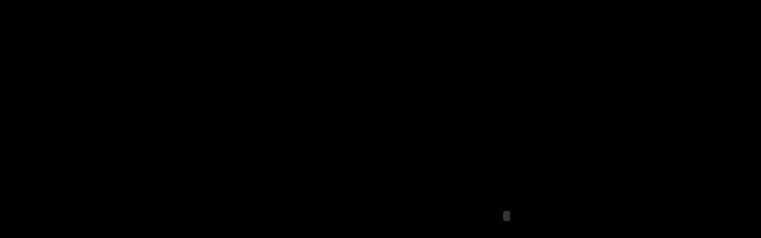

--- FILE ---
content_type: text/html
request_url: http://texasfiestas.com/
body_size: 802
content:
<!DOCTYPE html PUBLIC "-//W3C//DTD XHTML 1.0 Transitional//EN" "http://www.w3.org/TR/xhtml1/DTD/xhtml1-transitional.dtd">
<html xmlns="http://www.w3.org/1999/xhtml" xml:lang="en" lang="en">
<head>
<meta http-equiv="Content-Type" content="text/html; charset=iso-8859-1" />
<title>RevSyn Online</title>
</head>
<body bgcolor="#000000"><center>
<div style="position:absolute; top:40%; right: 10%;"><!--url's used in the movie-->
<!--text used in the movie-->
<object classid="clsid:d27cdb6e-ae6d-11cf-96b8-444553540000" codebase="http://download.macromedia.com/pub/shockwave/cabs/flash/swflash.cab#version=7,0,0,0" width="600" height="150" id="simple site" align="middle">
<param name="allowScriptAccess" value="sameDomain" />
<param name="movie" value="simple site.swf" />
<param name="quality" value="high" />
<param name="bgcolor" value="#000000" />
<embed src="simple site.swf" quality="high" bgcolor="#000000" width="600" height="150" name="simple site" align="middle" allowScriptAccess="sameDomain" type="application/x-shockwave-flash" pluginspage="http://www.macromedia.com/go/getflashplayer" />
</object>
</div></center>
</body>
</html>
